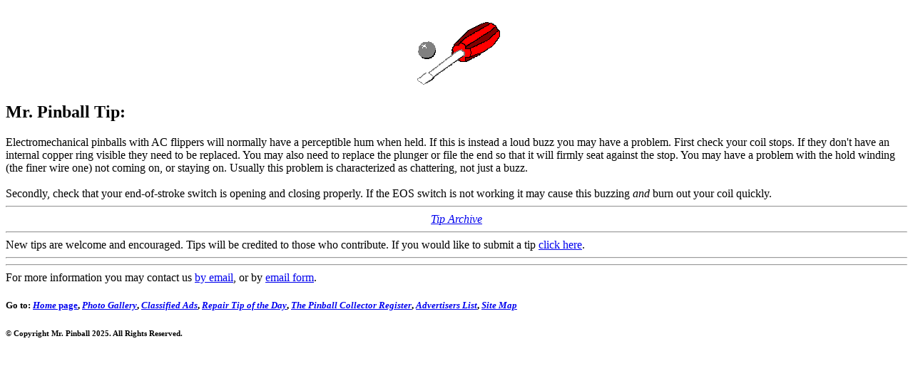

--- FILE ---
content_type: text/html
request_url: https://user.xmission.com/~daina/tips/pub/tip0183.html
body_size: 1305
content:
<html>
<head>
<title>Mr. Pinball Repair Tips</title>
</head>
<body>
<center>
<script type="text/javascript"><!--
google_ad_client = "pub-0588593274767025";
google_ad_width = 728;
google_ad_height = 90;
google_ad_format = "728x90_as";
google_ad_channel ="3300162966";
google_ad_type = "text";
google_color_bg = "235255237";
google_color_url = "0012800";
google_color_link = "0000204";
google_color_text = "111111111";
google_color_border = "168221160";
//--></script>
<script type="text/javascript"
  src="http://pagead2.googlesyndication.com/pagead/show_ads.js">
</script>

<br>
<img src="../../images/tools.gif"></center>
<h2>Mr. Pinball Tip:</h2>
Electromechanical pinballs with AC flippers will normally have a perceptible
hum when held.  If this is instead a loud buzz you may have a problem.
First check your coil stops.  If they don't have an internal copper ring
visible they need to be replaced.  You may also need to replace the plunger
or file the end so that it will firmly seat against the stop.  You may have
a problem with the hold winding (the finer wire one) not coming on, or staying
on.  Usually this problem is characterized as chattering, not just a
buzz.<br>
<br>
Secondly, check that your end-of-stroke switch is opening and closing
properly.  If the EOS switch is not working it may cause this buzzing
<i>and</i> burn out your coil quickly.
<!-- topic_em -->
<!-- topic_playfield -->
<!-- subject_Electromechanical_AC_flippers_buzzing_loudly -->
<hr>
<center><a href="tip_archive.html"><i>Tip Archive</i></a></center>
<hr>
New tips are welcome and encouraged.  Tips will be credited to those who
contribute.  If you would like to submit a tip <a href="new_tip.html">click
here</a>.
<hr>
<hr>
For more information you may contact us <a href="mailto:info%40mrpinball.com">by email</a>, or by <a href="http://user.xmission.com/~daina/email.html">email form</a>.
<h5>Go to:  <a href="http://user.xmission.com/~daina/pinball.html">
<i>Home</i> page</a>, 
<a href="http://user.xmission.com/~daina/photo_gallery.html">
<i>Photo Gallery</i></a>, 
<a href="http://user.xmission.com/~daina/classified/index.html">
<i>Classified Ads</i></a>, 
<a href="http://user.xmission.com/~daina/tips/pub/todays_tip.html">
<i>Repair Tip of the Day</i></a>, 
<a href="http://user.xmission.com/~daina/tpcr/index.html">
<i>The Pinball Collector Register</i></a>, 
<a href="http://user.xmission.com/~daina/advertisers.html">
<i>Advertisers List</i></a>, 
<a href="http://user.xmission.com/~daina/mrp_site_map.html">
<i>Site Map</i></a>
</h5>
<h6>
<!--Last updated:  <modified><br>
Visited:  <accessed> times since <accessed since>.<br>-->
&#169 Copyright Mr. Pinball 2025.  All Rights Reserved.
</h6>
<link rel="SHORTCUT ICON" href="http://user.xmission.com/~daina/images/mrp.ico" type="image/x-icon">

</body>
</html>
